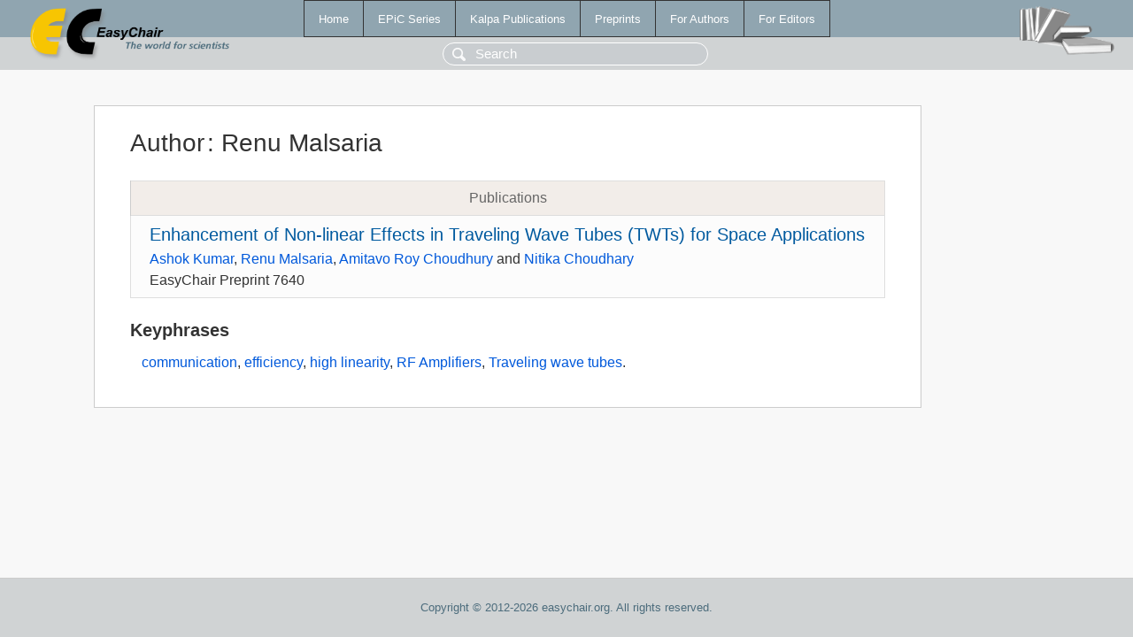

--- FILE ---
content_type: text/html; charset=UTF-8
request_url: https://yahootechpulse.easychair.org/publications/author/2ttr
body_size: 1122
content:
<!DOCTYPE html>
<html lang='en-US'><head><meta content='text/html; charset=UTF-8' http-equiv='Content-Type'/><title>Author: Renu Malsaria</title><link href='/images/favicon.ico' rel='icon' type='image/jpeg'/><link href='/css/cool.css?version=531' rel='StyleSheet' type='text/css'/><link href='/css/publications.css?version=531' rel='StyleSheet' type='text/css'/><script src='/js/easy.js?version=531'></script><script src='/publications/pubs.js?version=531'></script></head><body class="pubs"><table class="page"><tr style="height:1%"><td><div class="menu"><table class="menutable"><tr><td><a class="mainmenu" href="/publications/" id="t:HOME">Home</a></td><td><a class="mainmenu" href="/publications/EPiC" id="t:EPIC">EPiC Series</a></td><td><a class="mainmenu" href="/publications/Kalpa" id="t:KALPA">Kalpa Publications</a></td><td><a class="mainmenu" href="/publications/preprints" id="t:PREPRINTS">Preprints</a></td><td><a class="mainmenu" href="/publications/for_authors" id="t:FOR_AUTHORS">For Authors</a></td><td><a class="mainmenu" href="/publications/for_editors" id="t:FOR_EDITORS">For Editors</a></td></tr></table></div><div class="search_row"><form onsubmit="alert('Search is temporarily unavailable');return false;"><input id="search-input" name="query" placeholder="Search" type="text"/></form></div><div id="logo"><a href="/"><img class="logonew_alignment" src="/images/logoECpubs.png"/></a></div><div id="books"><img class="books_alignment" src="/images/books.png"/></div></td></tr><tr style="height:99%"><td class="ltgray"><div id="mainColumn"><table id="content_table"><tr><td style="vertical-align:top;width:99%"><div class="abstractBox"><h1>Author<span class="lr_margin">:</span>Renu Malsaria</h1><table class="epic_table top_margin"><thead><tr><th>Publications</th></tr></thead><tbody><tr><td><div class="title"><a href="/publications/preprint/3WkW">Enhancement of Non-linear Effects in Traveling Wave Tubes (TWTs) for Space Applications</a></div><div class="authors"><a href="/publications/author/3fbT">Ashok Kumar</a>, <a href="/publications/author/2ttr">Renu Malsaria</a>, <a href="/publications/author/NJ1B">Amitavo Roy Choudhury</a> and <a href="/publications/author/plDD">Nitika Choudhary</a></div><div class="volume">EasyChair Preprint 7640</div></td></tr></tbody></table><h3>Keyphrases</h3><p><a href="/publications/keyword/FNWd">communication</a>, <a href="/publications/keyword/jBZh">efficiency</a>, <a href="/publications/keyword/q7TJ">high linearity</a>, <a href="/publications/keyword/ZC6S">RF Amplifiers</a>, <a href="/publications/keyword/6kcX">Traveling wave tubes</a>.</p></div></td></tr></table></div></td></tr><tr><td class="footer">Copyright © 2012-2026 easychair.org. All rights reserved.</td></tr></table></body></html>